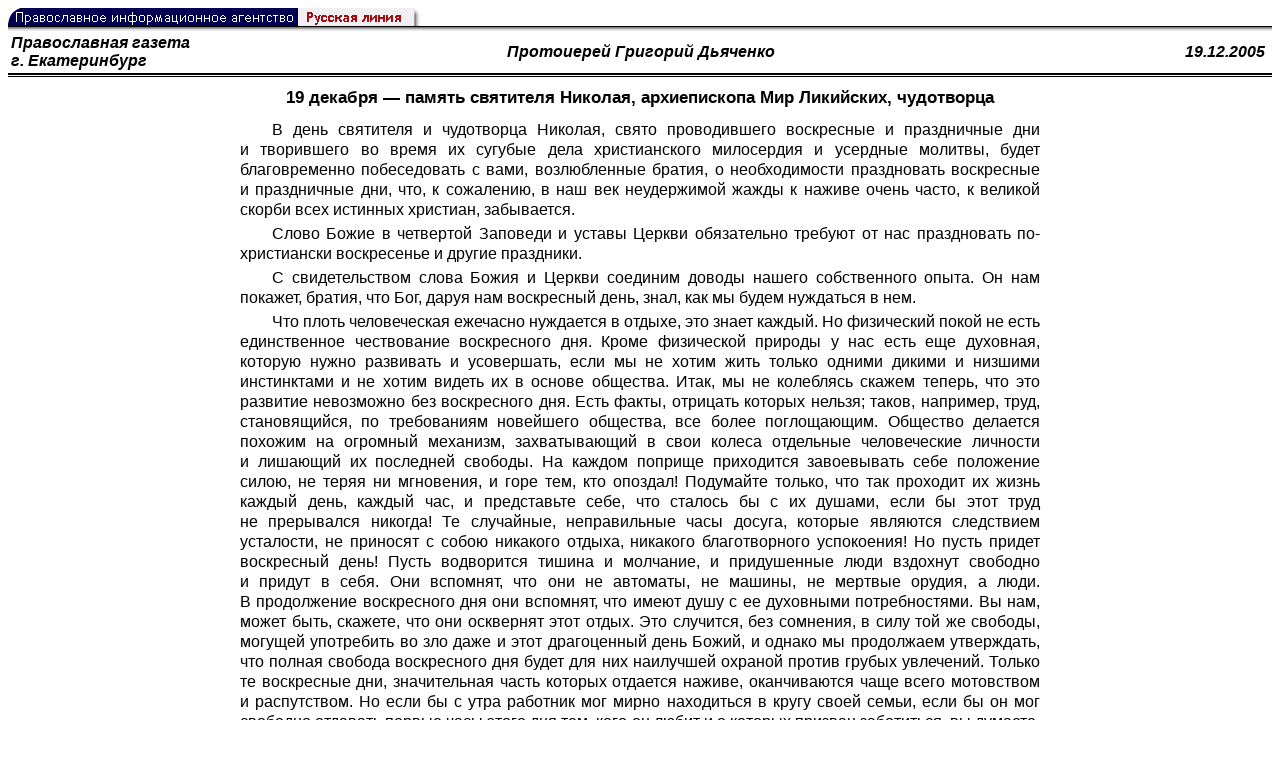

--- FILE ---
content_type: text/html; charset=UTF-8
request_url: https://rusk.ru/st.php?idar=15067
body_size: 10011
content:
<!DOCTYPE HTML PUBLIC "-//W3C//DTD HTML 4.01 Transitional//EN" "http://www.w3.org/TR/html4/loose.dtd">
<html lang="ru">
<head>
<meta content="text/html; charset=UTF-8" http-equiv="Content-Type">
<meta name="viewport" content="width=device-width, height=device-height, initial-scale=1.0, user-scalable=no, maximum-scale=2.0"/>
<meta name="HandheldFriendly" content="True"/>
<meta name="description" content="Русская линия / Библиотека периодической печати / 19 декабря — память святителя Николая, архиепископа Мир Ликийских, чудотворца">
<title>Русская линия / Библиотека периодической печати / 19 декабря — память святителя Николая, архиепископа Мир Ликийских, чудотворца</title>
    <meta property="og:url"           content="https://rusk.ru/st.php?idar=15067" />
    <meta property="og:type"          content="website" />
    <meta property="og:title"         content="Русская линия / Библиотека периодической печати: 19 декабря — память святителя Николая, архиепископа Мир Ликийских, чудотворца" />
    <meta property="og:description"   content="" />
    <meta property="og:image"         content="https://rusk.ru/ims/logo.jpg" />
<LINK REL=STYLESHEET TYPE="text/css" HREF="style.css?ts=13" />
<link rel="image_src" href="/ims/logo.jpg" />

<script type="text/javascript"> <!--
if (screen.width > 1024) {document.write('<link rel=stylesheet  href="/style-big.css" type=text/css>'); }
--></script>

</head>
<body>
    <!-- Сервис опечаток etersoft -->
    <script type="text/javascript" src="js/node_modules/@etersoft/retypos-webclient/dist/etersoft-typos.js?ts=13"></script>


<script type="text/javascript" src="/js/img.js?ts=13"></script>
<div id="mask" style="display:none" onclick="hideMask()">
	<div class="imgContainer">
		<div id="imgClose">&nbsp;</div>
		<img id="fullImg" />
		<div id="altImg">&nbsp;</div>
	</div>
</div>
<table border="0" cellPadding="0" cellSpacing="0" width="100%">
  <tr>
    <td align="left" width="370"><a href="https://rusk.ru/"><img border="0"
    src="/ims/agent.gif" width="416" height="18" alt="Русская линия"></a></td>
 </tr>
</table><div style="height:1px; background-color:black;"></div>
<div style="height:1px; background-color:#808080;"></div>
<div style="height:1px; background-color:#A2A2A2;"></div>
<div style="height:1px; background-color:#DDDDDD;"></div>
<div style="height:1px; background-color:#E8E8E8;"></div>
<table border="0" width="100%"><tr><td height="35" width="20%" align="left" valign="middle"><b><i><a class="author" href="source.php?idsource=44">Православная газета г. Екатеринбург</a></i></b></td><td width="60%" align="center" valign="middle"><b><i><a class="author" href="/author.php?idau=8466">Протоиерей Григорий Дьяченко</a></i><td width="20%" align="right" valign="middle"><a class="author" href="/pressa.php?date=2005-12-19" title="Все публикации от 19.12.2005"><b><i>19.12.2005&nbsp;</i></b></a></td></tr></table><div style="height:2px; background-color:black;"></div>
<div style="height:1px; background-color:white;"></div>
<div style="height:1px; background-color:#000000;"></div>
<h1><div class="H1">19 декабря — память святителя Николая, архиепископа Мир Ликийских, чудотворца</div>
<div class="new_H1"></div></h1>
<div class="text hyphens">В день святителя и чудотворца Николая, свято проводившего воскресные и праздничные дни и творившего во время их сугубые дела христианского милосердия и усердные молитвы, будет благовременно побеседовать с вами, возлюбленные братия, о необходимости праздновать воскресные и праздничные дни, что, к сожалению, в наш век неудержимой жажды к наживе очень часто, к великой скорби всех истинных христиан, забывается.
<p>Слово Божие в четвертой Заповеди и уставы Церкви обязательно требуют от нас праздновать по-христиански воскресенье и другие праздники.
<p>С свидетельством слова Божия и Церкви соединим доводы нашего собственного опыта. Он нам покажет, братия, что Бог, даруя нам воскресный день, знал, как мы будем нуждаться в нем.
<p>Что плоть человеческая ежечасно нуждается в отдыхе, это знает каждый. Но физический покой не есть единственное чествование воскресного дня. Кроме физической природы у нас есть еще духовная, которую нужно развивать и усовершать, если мы не хотим жить только одними дикими и низшими инстинктами и не хотим видеть их в основе общества. Итак, мы не колеблясь скажем теперь, что это развитие невозможно без воскресного дня. Есть факты, отрицать которых нельзя; таков, например, труд, становящийся, по требованиям новейшего общества, все более поглощающим. Общество делается похожим на огромный механизм, захватывающий в свои колеса отдельные человеческие личности и лишающий их последней свободы. На каждом поприще приходится завоевывать себе положение силою, не теряя ни мгновения, и горе тем, кто опоздал! Подумайте только, что так проходит их жизнь каждый день, каждый час, и представьте себе, что сталось бы с их душами, если бы этот труд не прерывался никогда! Те случайные, неправильные часы досуга, которые являются следствием усталости, не приносят с собою никакого отдыха, никакого благотворного успокоения! Но пусть придет воскресный день! Пусть водворится тишина и молчание, и придушенные люди вздохнут свободно и придут в себя. Они вспомнят, что они не автоматы, не машины, не мертвые орудия, а люди. В продолжение воскресного дня они вспомнят, что имеют душу с ее духовными потребностями. Вы нам, может быть, скажете, что они осквернят этот отдых. Это случится, без сомнения, в силу той же свободы, могущей употребить во зло даже и этот драгоценный день Божий, и однако мы продолжаем утверждать, что полная свобода воскресного дня будет для них наилучшей охраной против грубых увлечений. Только те воскресные дни, значительная часть которых отдается наживе, оканчиваются чаще всего мотовством и распутством. Но если бы с утра работник мог мирно находиться в кругу своей семьи, если бы он мог свободно отдавать первые часы этого дня тем, кого он любит и о которых призван заботиться, вы думаете, он не почерпнул бы в этом очищающем впечатлении наибольшую силу против грубых соблазнов? Вы думаете, что мать и дети не почувствовали бы тогда тесной нравственной связи с ним, сближающей их еще более, и что благородная жизнь сердца и законных привязанностей снова не заняла бы своего места, которое она теперь, — увы! — все более и более теряет? Уничтожьте воскресный день — и вы ослабите семейную жизнь и поколеблете краеугольный камень всего общества!
<p>Но если воскресенье есть день семьи, то оно, по той же причине, есть день лишенных семьи: бедняков, больных, неимущих. Мы не говорим пока о том, что вся семья Божия собирается в этот день на лоно Церкви, где ни один из верующих не может считать себя совершенно одиноким. Теперь же мы скажем, что в этот день сердце наше, освобожденное от гнетущего труда и деловых стремлений, может лучше вспомнить о тех, кто страдает. Хотите вы примера? Ступайте в больницы и посмотрите, с каким горячим нетерпением больные ждут воскресного дня; они знают, что в этот день найдется время для свидания с ними, что они почувствуют благотворное влияние симпатии, что к их страданиям не присоединится горькое сознание одиночества. Представьте же себе, что такое утешение происходит в этот день повсюду, где есть человеческое страдание и скорбь. Да, если суббота создана для человека, то она в особенности создана для больного и бедного человека, и, хотя бы только за это одно, нужно благословлять Того, Кто нам ее даровал!
<p>Вы — христиане. Это значит, что вы желаете служить Богу, искупившему вас, возвещать о Нем на земле, обращать к Нему души братьев ваших и тем приготовлять Его Царство. Но можно ли это сделать без воскресного дня, без распространения поучений, без искреннего исповедания Евангелия, вне общения с Церковью? Ослабляя уважение к воскресному дню, вы наносите вред всему этому. Как веровать в того, — говорит апостол, — кого не слыхали? Как слышать без проповедующаго? (Рим. 10, 14). Как поверят они во все это, если они не имеют времени, чтобы слышать провозглашение истины? Итак, вот что происходит ныне! Мы нередко бывали свидетелями того, как, при первой возможности к христианской беседе, рабочие классы постепенно проявляли к евангельскому учению сочувственный интерес. Наши малейшие усилия на этом обширном поприще приносили плоды. Казалось, что Сам Бог призывал нас к этому делу, и оно обещало обильную жатву. Но между этими душами и нами стала, как стена, воскресная работа, это рабство для бедняка, от которого он сам по себе не в силах освободиться.
<p>Итак, для жизни внутренней и духовной также требуется особый день, без этого благочестие идет по ложной дороге. Нам необходим такой день отдыха, в который земная суета должна смолкнуть, предоставивши доступ голосу Божию.
<p>Что мы сказали о каждой отдельной душе, то не применяется ли еще с большей силой к жизни Церкви, к религии вообще? Почему к нашим церковным богослужениям нередко замечается так мало усердия и сердечного влечения? Что означают эти опаздывания к началу службы, как не равнодушие к духовным интересам? Почему это рассеянное внимание, когда дело идет о молитве и чтении слова Божия? Все это происходит оттого, что наше благочестие, без наставления и правил, оскудевает, что низменными влечениями и интересами дня наше нравственное чувство подрывается, что, постоянно возвращаясь к занимающему нас интересу, мы смотрим на воскресенье, как на день обыкновенный, будучи увлекаемы к своим кумирам привычными мыслями и излюбленными мечтами, вследствие чего и возносим к Богу сердце и ум, уже отданные и подчиненные безвозвратно миру.
<p>Итак, братия, мы проследили за свидетельствами опыта; они, как нельзя более, подтверждают слова Христа: суббота для человека. Православные христиане! Будем же отныне строго и неуклонно праздновать день воскресный и все прочие праздничные дни, установленные святой Церковью к нашему земному счастью и вечному спасению.
<p><a href="http://orthodox.etel.ru/2005/46/k_19nikol.htm" target="_blank">http://orthodox.etel.ru/2005/46/k_19nikol.htm</a><br></div>
<noindex>

<!-- VKontakte -->
<div id="vk_api_transport"></div>
<script type="text/javascript">
  window.vkAsyncInit = function() {
    VK.init({
      apiId: 2924674,
      onlyWidgets: true
    });
    VK.Widgets.Like("vk_like", {type: "mini", pageTitle: 'Протоиерей Григорий Дьяченко: 19 декабря — память святителя Николая, архиепископа Мир Ликийских, чудотворца', pageDescription: '', text:'Протоиерей Григорий Дьяченко: 19 декабря — память святителя Николая, архиепископа Мир Ликийских, чудотворца', pageUrl:'https://rusk.ru/st.php?idar=15067'} );
  };

  setTimeout(function() {
    var el = document.createElement("script");
    el.type = "text/javascript";
    el.src = "//vk.com/js/api/openapi.js";
    el.async = true;
    document.getElementById("vk_api_transport").appendChild(el);
  }, 0);
</script>

<!-- Facebook -->
<div id="fb-root"></div>
<script>
  (function(d, s, id){
     var js, fjs = d.getElementsByTagName(s)[0];
     if (d.getElementById(id)) {return;}
     js = d.createElement(s); js.id = id;
     js.src = "//connect.facebook.net/ru_RU/all.js#xfbml=1";
     fjs.parentNode.insertBefore(js, fjs);
   }(document, 'script', 'facebook-jssdk'));
</script>

<!-- Google Plus -->
<script type="text/javascript">
  window.___gcfg = {lang: 'ru'};

  (function() {
    var po = document.createElement('script'); po.type = 'text/javascript'; po.async = true;
    po.src = '//apis.google.com/js/plusone.js';
    var s = document.getElementsByTagName('script')[0]; s.parentNode.insertBefore(po, s);
  })();
</script>


<ul style="padding:0px; text-indent: 0px; text-align:left; margin-left: 0px;">

<!-- VKontakte -->
<li style="padding: 1px 5px; margin-right: 0px; display: inline;">
<div id="vk_like" style="float: left; background: none repeat scroll 0% 0% transparent; height: 22px;"></div>
</li>

<!-- FaceBook -->
<li style="padding: 1px 5px; margin-right: 0px; display: inline;">
<div class="fb-like" data-href="https://rusk.ru/st.php?idar=15067" data-send="true" data-layout="button_count" data-width="450" data-show-faces="true" data-action="recommend"></div>
</li>


<!-- Google Plus -->
<li style="padding: 1px 5px; margin-right: 0px; display: inline;">
<g:plusone size="medium"></g:plusone>
</li>

<!-- Twitter -->
<li style="padding: 1px 5px; margin-right: 4px; display: inline;">
<a href="https://twitter.com/share" class="twitter-share-button" data-text="Протоиерей Григорий Дьяченко: 19 декабря — память святителя Николая, архиепископа Мир Ликийских, чудотворца" data-lang="ru" data-hashtags="rusk">Твитнуть</a>
<script>!function(d,s,id){var js,fjs=d.getElementsByTagName(s)[0];if(!d.getElementById(id)){js=d.createElement(s);js.id=id;js.src="//platform.twitter.com/widgets.js";fjs.parentNode.insertBefore(js,fjs);}}(document,"script","twitter-wjs");</script>
</li>


<!-- Telegram -->
<li style="padding: 1px 5px; margin-right: 4px; display: inline;">
<a href="https://tgclick.com/ruskru"  style="text-decoration:none;margin-right:3px;">
<img border="0" src="ims/telegram-20.png">
</a>
<a href="https://tgclick.com/ruskru" title="Подписаться на новостной канал в Телеграм">
<span style="vertical-align: top;">Читать в Телеграм</span>
</a>
</li>

<!-- check typos -->
<li style="padding: 1px 5px; margin-right: 0px; display: inline;">
<img src="ims/typelogo.png" alt='Выделите текст и нажмите Ctrl-Enter, если заметили опечатку'">
</li>

<!-- ЖЖ -->
<!--
<li style="padding: 3px 5px; margin-right: 10px; display: inline;">
<form method="post" action=http://www.livejournal.com/update.bml name="updateForm" rel="nofollow" target="_blank"><div style="display:none;visible:false">
<input type="text" maxlength="100" name="subject" id="subject" class="text" size="43" value="Протоиерей Григорий Дьяченко: 19 декабря — память святителя Николая, архиепископа Мир Ликийских, чудотворцаhttps://rusk.ru/st.php?idar=15067"/>
<textarea rows="1" cols="1" name="event">Протоиерей Григорий Дьяченко: 19 декабря — память святителя Николая, архиепископа Мир Ликийских, чудотворцаhttps://rusk.ru/st.php?idar=15067<div align="right" style="border-style: outset; border-width: inherit; border-color: #FFFFFF; background-color: #3366FF; font-family: 'Courier New', Courier, monospace; color: #FFFFFF;">
Оригинал записи опубликован на блоге <a href="https://rusk.ru/st.php?idar=15067">Протоиерей Григорий Дьяченко: 19 декабря — память святителя Николая, архиепископа Мир Ликийских, чудотворца</a></div></textarea>
</div><input type="image" src="http://pics.livejournal.com/grafchitaru/pic/00294z9p" alt="Опубликовать в ЖЖ" title="Опубликовать в ЖЖ" value="Опубликовать в ЖЖ"></form></td><td><h3>Вы можете легко перепостить эту запись в ЖЖ. Для этого достаточно лишь нажать на кнопку и откроется новое окно.</h3>
</li>
-->

</ul>

</noindex>
<hr size=1>
<div align="center">

<!-- Top100 (Kraken) Counter -->
<script>
(function (w, d, c) {
 (w[c] = w[c] || []).push(function() {
 var options = {
 project: '53105'
 };
 try {
 w.top100Counter = new top100(options);
 } catch(e) { }
 });
 var n = d.getElementsByTagName("script")[0],
 s = d.createElement("script"),
 f = function () { n.parentNode.insertBefore(s, n); };
 s.type = "text/javascript";
 s.async = true;
 s.src =
 (d.location.protocol == "https:" ? "https:" : "http:") +
 "//st.top100.ru/top100/top100.js";
 if (w.opera == "[object Opera]") {
 d.addEventListener("DOMContentLoaded", f, false);
 } else { f(); }
})(window, document, "_top100q");
</script>
<noscript><img
src="//counter.rambler.ru/top100.cnt?pid=53105"></noscript>
<!-- END Top100 (Kraken) Counter -->


<!--begin of Hristianstvo.Ru-->
<a href="http://www.hristianstvo.ru/?from=7" rel="nofollow">
<img src="/ims/hristianstvo-88x31-darkblue1.gif"
alt="Каталог Православное Христианство.Ру" width=88 height=31 border=0></a>
<!--end of Hristianstvo.Ru-->


<!-- SpyLOG Temporarely disabled
<script src="http://tools.spylog.ru/counter2.2.js" type="text/javascript" id="spylog_code" counter="641405" ></script>
<noscript>
<a href="http://u6414.05.spylog.com/cnt?cid=641405&f=3&p=0" target="_blank" rel="nofollow">
<img src="http://u6414.05.spylog.com/cnt?cid=641405&p=0" alt='SpyLOG' border='0' width=88 height=31 ></a> 
</noscript>
SpyLOG -->


<!--Rating@Mail.ru COUNTEr-->
<a target=_top href="http://top.mail.ru/jump?from=893151" rel="nofollow">
<img src="//top-fwz1.mail.ru/counter?id=893151;t=56" border=0 height=31 width=88 alt="Рейтинг@Mail.ru">
</a>
<!--/COUNTER-->

<!-- Yandex.Metrika informer -->
<a href="https://metrika.yandex.ru/stat/?id=12916126&amp;from=informer"
target="_blank" rel="nofollow"><img src="https://metrika-informer.com/informer/12916126/3_1_FFFFFFFF_EFEFEFFF_0_pageviews"
style="width:88px; height:31px; border:0;" alt="Яндекс.Метрика" title="Яндекс.Метрика: данные за сегодня (просмотры, визиты и уникальные посетители)" class="ym-advanced-informer" data-cid="12916126" data-lang="ru" /></a>
<!-- /Yandex.Metrika informer -->

<!-- Yandex.Metrika counter -->
<script type="text/javascript" >
    (function (d, w, c) {
        (w[c] = w[c] || []).push(function() {
            try {
                w.yaCounter12916126 = new Ya.Metrika({
                    id:12916126,
                    clickmap:true,
                    trackLinks:true,
                    accurateTrackBounce:true
                });
            } catch(e) { }
        });

        var n = d.getElementsByTagName("script")[0],
            s = d.createElement("script"),
            f = function () { n.parentNode.insertBefore(s, n); };
        s.type = "text/javascript";
        s.async = true;
        s.src = "https://cdn.jsdelivr.net/npm/yandex-metrica-watch/watch.js";

        if (w.opera == "[object Opera]") {
            d.addEventListener("DOMContentLoaded", f, false);
        } else { f(); }
    })(document, window, "yandex_metrika_callbacks");
</script>
<noscript><div><img src="https://mc.yandex.ru/watch/12916126" style="position:absolute; left:-9999px;" alt="" /></div></noscript>
<!-- /Yandex.Metrika counter -->

<script type="text/javascript" src="/analytics-utf8.js"></script>

<hr>

<script type="text/javascript">
<!--
var _acic={dataProvider:10,allowCookieMatch:false};(function(){var e=document.createElement("script");e.type="text/javascript";e.async=true;e.src="https://www.acint.net/aci.js";var t=document.getElementsByTagName("script")[0];t.parentNode.insertBefore(e,t)})()
//-->
</script><!--1675027079727--><div id='pGDw_1675027079727'></div><!-- --><script async="async" src="https://w.uptolike.com/widgets/v1/zp.js?pid=tl807bfc6b1137519e9dd5023e5a1c7d94af66794e" type="text/javascript"></script>
</body>
</html>


--- FILE ---
content_type: text/html; charset=utf-8
request_url: https://accounts.google.com/o/oauth2/postmessageRelay?parent=https%3A%2F%2Frusk.ru&jsh=m%3B%2F_%2Fscs%2Fabc-static%2F_%2Fjs%2Fk%3Dgapi.lb.en.2kN9-TZiXrM.O%2Fd%3D1%2Frs%3DAHpOoo_B4hu0FeWRuWHfxnZ3V0WubwN7Qw%2Fm%3D__features__
body_size: 161
content:
<!DOCTYPE html><html><head><title></title><meta http-equiv="content-type" content="text/html; charset=utf-8"><meta http-equiv="X-UA-Compatible" content="IE=edge"><meta name="viewport" content="width=device-width, initial-scale=1, minimum-scale=1, maximum-scale=1, user-scalable=0"><script src='https://ssl.gstatic.com/accounts/o/2580342461-postmessagerelay.js' nonce="W6dnXm_TNMfnDtPC2GoevA"></script></head><body><script type="text/javascript" src="https://apis.google.com/js/rpc:shindig_random.js?onload=init" nonce="W6dnXm_TNMfnDtPC2GoevA"></script></body></html>

--- FILE ---
content_type: application/javascript;charset=utf-8
request_url: https://w.uptolike.com/widgets/v1/version.js?cb=cb__utl_cb_share_1769477748954964
body_size: 396
content:
cb__utl_cb_share_1769477748954964('1ea92d09c43527572b24fe052f11127b');